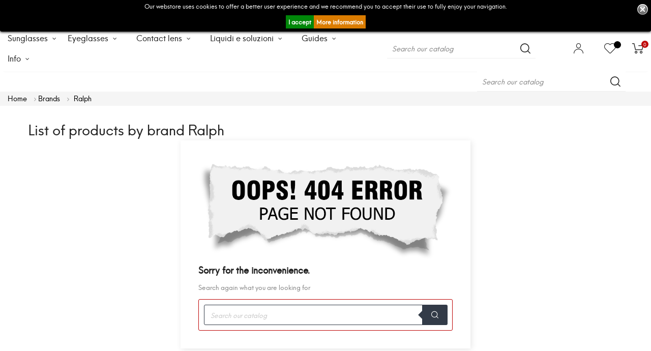

--- FILE ---
content_type: text/html; charset=utf-8
request_url: https://www.otticacolli.it/en/brand/69-ralph
body_size: 12497
content:
<!doctype html>
<html lang="en"  class="default" >

  <head>
    
      
  <meta charset="utf-8">


  <meta http-equiv="x-ua-compatible" content="ie=edge">



  <title>Ralph </title>
  <meta name="description" content="">
  <meta name="keywords" content="">
      
          <link rel="alternate" href="https://www.otticacolli.it/it/brand/69-ralph" hreflang="it">
          <link rel="alternate" href="https://www.otticacolli.it/en/brand/69-ralph" hreflang="en-us">
      
  
                  <link rel="alternate" href="https://www.otticacolli.it/it/brand/69-ralph" hreflang="it">
                  <link rel="alternate" href="https://www.otticacolli.it/en/brand/69-ralph" hreflang="en-us">
        



  <meta name="viewport" content="width=device-width, initial-scale=1">



  <link rel="icon" type="image/vnd.microsoft.icon" href="/img/favicon.ico?1590158420">
  <link rel="shortcut icon" type="image/x-icon" href="/img/favicon.ico?1590158420">


  

    <link rel="stylesheet" href="https://www.otticacolli.it/themes/otticacolli/assets/cache/theme-531172147.css" type="text/css" media="all">



    


  

  <script type="text/javascript">
        var LEO_COOKIE_THEME = "LEO_FRIDO_PANEL_CONFIG";
        var prestashop = {"cart":{"products":[],"totals":{"total":{"type":"total","label":"Total","amount":0,"value":"\u20ac0.00"},"total_including_tax":{"type":"total","label":"Total (tax incl.)","amount":0,"value":"\u20ac0.00"},"total_excluding_tax":{"type":"total","label":"Total (tax excl.)","amount":0,"value":"\u20ac0.00"}},"subtotals":{"products":{"type":"products","label":"Subtotal","amount":0,"value":"\u20ac0.00"},"discounts":null,"shipping":{"type":"shipping","label":"Shipping","amount":0,"value":"Free"},"tax":{"type":"tax","label":"Included taxes","amount":0,"value":"\u20ac0.00"}},"products_count":0,"summary_string":"0 items","vouchers":{"allowed":1,"added":[]},"discounts":[],"minimalPurchase":0,"minimalPurchaseRequired":""},"currency":{"name":"Euro","iso_code":"EUR","iso_code_num":"978","sign":"\u20ac"},"customer":{"lastname":null,"firstname":null,"email":null,"birthday":null,"newsletter":null,"newsletter_date_add":null,"optin":null,"website":null,"company":null,"siret":null,"ape":null,"is_logged":false,"gender":{"type":null,"name":null},"addresses":[]},"language":{"name":"English (English)","iso_code":"en","locale":"en-US","language_code":"en-us","is_rtl":"0","date_format_lite":"m\/d\/Y","date_format_full":"m\/d\/Y H:i:s","id":2},"page":{"title":"","canonical":null,"meta":{"title":"Ralph ","description":null,"keywords":null,"robots":"index"},"page_name":"manufacturer","body_classes":{"lang-en":true,"lang-rtl":false,"country-US":true,"currency-EUR":true,"layout-full-width":true,"page-manufacturer":true,"tax-display-disabled":true},"admin_notifications":[]},"shop":{"name":"Otticacolli.it - I tuoi occhiali da sole e da vista online","logo":"\/img\/ottica-colli-logo-1590158420.jpg","stores_icon":"\/img\/logo_stores.png","favicon":"\/img\/favicon.ico"},"urls":{"base_url":"https:\/\/www.otticacolli.it\/","current_url":"https:\/\/www.otticacolli.it\/en\/brand\/69-ralph","shop_domain_url":"https:\/\/www.otticacolli.it","img_ps_url":"https:\/\/www.otticacolli.it\/img\/","img_cat_url":"https:\/\/www.otticacolli.it\/img\/c\/","img_lang_url":"https:\/\/www.otticacolli.it\/img\/l\/","img_prod_url":"https:\/\/www.otticacolli.it\/img\/p\/","img_manu_url":"https:\/\/www.otticacolli.it\/img\/m\/","img_sup_url":"https:\/\/www.otticacolli.it\/img\/su\/","img_ship_url":"https:\/\/www.otticacolli.it\/img\/s\/","img_store_url":"https:\/\/www.otticacolli.it\/img\/st\/","img_col_url":"https:\/\/www.otticacolli.it\/img\/co\/","img_url":"https:\/\/www.otticacolli.it\/themes\/otticacolli\/assets\/img\/","css_url":"https:\/\/www.otticacolli.it\/themes\/otticacolli\/assets\/css\/","js_url":"https:\/\/www.otticacolli.it\/themes\/otticacolli\/assets\/js\/","pic_url":"https:\/\/www.otticacolli.it\/upload\/","pages":{"address":"https:\/\/www.otticacolli.it\/en\/address","addresses":"https:\/\/www.otticacolli.it\/en\/addresses","authentication":"https:\/\/www.otticacolli.it\/en\/login","cart":"https:\/\/www.otticacolli.it\/en\/cart","category":"https:\/\/www.otticacolli.it\/en\/index.php?controller=category","cms":"https:\/\/www.otticacolli.it\/en\/index.php?controller=cms","contact":"https:\/\/www.otticacolli.it\/en\/contact-us","discount":"https:\/\/www.otticacolli.it\/en\/discount","guest_tracking":"https:\/\/www.otticacolli.it\/en\/guest-tracking","history":"https:\/\/www.otticacolli.it\/en\/orders-history","identity":"https:\/\/www.otticacolli.it\/en\/identity","index":"https:\/\/www.otticacolli.it\/en\/","my_account":"https:\/\/www.otticacolli.it\/en\/my-account","order_confirmation":"https:\/\/www.otticacolli.it\/en\/order-confirmation","order_detail":"https:\/\/www.otticacolli.it\/en\/index.php?controller=order-detail","order_follow":"https:\/\/www.otticacolli.it\/en\/order-follow","order":"https:\/\/www.otticacolli.it\/en\/order","order_return":"https:\/\/www.otticacolli.it\/en\/index.php?controller=order-return","order_slip":"https:\/\/www.otticacolli.it\/en\/order-slip","pagenotfound":"https:\/\/www.otticacolli.it\/en\/pagina-non-trovata","password":"https:\/\/www.otticacolli.it\/en\/password-recovery","pdf_invoice":"https:\/\/www.otticacolli.it\/en\/index.php?controller=pdf-invoice","pdf_order_return":"https:\/\/www.otticacolli.it\/en\/index.php?controller=pdf-order-return","pdf_order_slip":"https:\/\/www.otticacolli.it\/en\/index.php?controller=pdf-order-slip","prices_drop":"https:\/\/www.otticacolli.it\/en\/discounts","product":"https:\/\/www.otticacolli.it\/en\/index.php?controller=product","search":"https:\/\/www.otticacolli.it\/en\/search","sitemap":"https:\/\/www.otticacolli.it\/en\/sitemap","stores":"https:\/\/www.otticacolli.it\/en\/stores","supplier":"https:\/\/www.otticacolli.it\/en\/suppliers","register":"https:\/\/www.otticacolli.it\/en\/login?create_account=1","order_login":"https:\/\/www.otticacolli.it\/en\/order?login=1"},"alternative_langs":{"it":"https:\/\/www.otticacolli.it\/it\/brand\/69-ralph","en-us":"https:\/\/www.otticacolli.it\/en\/brand\/69-ralph"},"theme_assets":"\/themes\/otticacolli\/assets\/","actions":{"logout":"https:\/\/www.otticacolli.it\/en\/?mylogout="},"no_picture_image":{"bySize":{"small_default":{"url":"https:\/\/www.otticacolli.it\/img\/p\/en-default-small_default.jpg","width":98,"height":109},"cart_default":{"url":"https:\/\/www.otticacolli.it\/img\/p\/en-default-cart_default.jpg","width":135,"height":175},"medium_default":{"url":"https:\/\/www.otticacolli.it\/img\/p\/en-default-medium_default.jpg","width":239,"height":310},"home_default":{"url":"https:\/\/www.otticacolli.it\/img\/p\/en-default-home_default.jpg","width":470,"height":609},"large_default":{"url":"https:\/\/www.otticacolli.it\/img\/p\/en-default-large_default.jpg","width":800,"height":1037}},"small":{"url":"https:\/\/www.otticacolli.it\/img\/p\/en-default-small_default.jpg","width":98,"height":109},"medium":{"url":"https:\/\/www.otticacolli.it\/img\/p\/en-default-medium_default.jpg","width":239,"height":310},"large":{"url":"https:\/\/www.otticacolli.it\/img\/p\/en-default-large_default.jpg","width":800,"height":1037},"legend":""}},"configuration":{"display_taxes_label":false,"display_prices_tax_incl":true,"is_catalog":false,"show_prices":true,"opt_in":{"partner":true},"quantity_discount":{"type":"discount","label":"Discount"},"voucher_enabled":1,"return_enabled":1},"field_required":[],"breadcrumb":{"links":[{"title":"Home","url":"https:\/\/www.otticacolli.it\/en\/"},{"title":"Brands","url":"https:\/\/www.otticacolli.it\/en\/manufacturers"},{"title":"Ralph ","url":"https:\/\/www.otticacolli.it\/en\/brand\/69-ralph"}],"count":3},"link":{"protocol_link":"https:\/\/","protocol_content":"https:\/\/"},"time":1769244001,"static_token":"f1c2604b2a2da73c6c3ea6ae8bddd3d7","token":"386b1cd5e82299296f50f3aa62656c3e"};
        var prestashopFacebookAjaxController = "https:\/\/www.otticacolli.it\/en\/module\/ps_facebook\/Ajax";
      </script>
<script type="text/javascript">
	var choosefile_text = "Choose file";
	var turnoff_popup_text = "Do not show this popup again";

	var size_item_quickview = 144;
	var style_scroll_quickview = 'horizontal';
	
	var size_item_page = 144;
	var style_scroll_page = 'horizontal';
	
	var size_item_quickview_attr = 144;	
	var style_scroll_quickview_attr = 'horizontal';
	
	var size_item_popup = 190;
	var style_scroll_popup = 'vertical';
</script>


  <script type="text/javascript">
	
	var FancyboxI18nClose = "Close";
	var FancyboxI18nNext = "Next";
	var FancyboxI18nPrev = "Previous";
	var current_link = "http://www.otticacolli.it/en/";		
	var currentURL = window.location;
	currentURL = String(currentURL);
	currentURL = currentURL.replace("https://","").replace("http://","").replace("www.","").replace( /#\w*/, "" );
	current_link = current_link.replace("https://","").replace("http://","").replace("www.","");
	var text_warning_select_txt = "Please select One to remove?";
	var text_confirm_remove_txt = "Are you sure to remove footer row?";
	var close_bt_txt = "Close";
	var list_menu = [];
	var list_menu_tmp = {};
	var list_tab = [];
	var isHomeMenu = 0;
	
</script><style>
	.lgcookieslaw_banner {
		display:table;
		width:100%;
		position:fixed;
		left:0;
		repeat-x scroll left top;
		background: #000000;
		border-color: #000000;
		border-left: 1px solid #000000;
		border-radius: 3px 3px 3px 3px;
		border-right: 1px solid #000000;
		color: #ffffff !important;
		z-index: 99999;
		border-style: solid;
		border-width: 1px;
		margin: 0;
		outline: medium none;
		text-align: center;
		vertical-align: middle;
		text-shadow: 0 0 0 0;
		-webkit-box-shadow: 0px 1px 5px 0px #000000;
		-moz-box-shadow:    0px 1px 5px 0px #000000;
		box-shadow:         0px 1px 5px 0px #000000;
		font-size: 12px;
	
		top:0;;
		opacity:1;
	
	}

	.lgcookieslaw_banner > form
	{
		position:relative;
	}

	.lgcookieslaw_banner span.lgcookieslaw_btn
	{
		border-color: #008709 !important;
		background: #008709 !important;
		color: #ffffff !important;
		text-align: center;
		margin: 5px 0px 5px 0px;
		padding: 5px 5px;
		display: inline-block;
		border: 0;
		font-weight: bold;
		height: 26px;
		line-height: 16px;
		width: auto;
		font-size: 12px;
		cursor: pointer;
	}

	.lgcookieslaw_banner span:hover.lgcookieslaw_btn
	{
		moz-opacity:0.85;
		opacity: 0.85;
		filter: alpha(opacity=85);
	}

	.lgcookieslaw_banner a.lgcookieslaw_btn
	{
		border-color: #db7c00;
		background: #db7c00;
		color: #ffffff !important;
		margin: 5px 0px 5px 0px;
		text-align: center;
		padding: 5px 5px;
		display: inline-block;
		border: 0;
		font-weight: bold;
		height: 26px;
		line-height: 16px;
		width: auto;
		font-size: 12px;
	}

	@media (max-width: 768px) {
		.lgcookieslaw_banner span.lgcookieslaw_btn,
		.lgcookieslaw_banner a.lgcookieslaw_btn {
			height: auto;
		}
	}

	.lgcookieslaw_banner a:hover.lgcookieslaw_btn
	{
		border-color: #db7c00;
		background: #db7c00;
		color: #ffffff !important;
		moz-opacity:0.85;
		opacity: 0.85;
		filter: alpha(opacity=85);
	}

	.lgcookieslaw_close_banner_btn
	{
		cursor:pointer;
		height:21px;
		max-width:21px;
		width:21px;
	}

	.lgcookieslaw_container {
		display:table;
		margin: 0 auto;
	}

	.lgcookieslaw_button_container {
		display:table-cell;
		padding:0px;
		vertical-align: middle;
	}

	.lgcookieslaw_button_container div{
		display:table-cell;
		padding: 0px 4px 0px 0px;
		vertical-align: middle;
	}

	.lgcookieslaw_message {
		display:table-cell;
		font-size: 12px;
		padding:2px 5px 5px 5px;
		vertical-align: middle;
	}

	.lgcookieslaw_message p {
		margin: 0;
		color: #ffffff !important;
	}

	.lgcookieslaw_btn-close {
		position:absolute;
		right:5px;
		top:5px;
	}
</style>

<script type="text/javascript">
    function closeinfo(accept)
    {
        var banners = document.getElementsByClassName("lgcookieslaw_banner");
        if( banners ) {
            for (var i = 0; i < banners.length; i++) {
                banners[i].style.display = 'none';
            }
        }

        if (typeof accept != 'undefined' && accept == true) {
            setCookie("__lglaw", 1, 31536000);
        }
    }

    function checkLgCookie()
    {
        return document.cookie.match(/^(.*;)?\s*__lglaw\s*=\s*[^;]+(.*)?$/);
    }

    function setCookie(cname, cvalue, exdays) {
        var d = new Date();
        d.setTime(d.getTime() + (exdays * 1000));
        var expires = "expires=" + d.toUTCString();
        document.cookie = cname + "=" + cvalue + ";" + expires + ";path=/";
    }

    var lgbtnclick = function(){
        var buttons = document.getElementsByClassName("lgcookieslaw_btn_accept");
        if( buttons != null ) {
            for (var i = 0; i < buttons.length; i++) {
                buttons[i].addEventListener("click", function () {
                    closeinfo(true);
                                        
                });
            }
        }
    };

    window.addEventListener('load',function(){
        if( checkLgCookie() ) {
            closeinfo();
        } else {
            
                        
            lgbtnclick();
        }
    });

</script>
  <link rel="prefetch" href="https://www.paypal.com/sdk/js?components=marks,funding-eligibility&amp;client-id=AXjYFXWyb4xJCErTUDiFkzL0Ulnn-bMm4fal4G-1nQXQ1ZQxp06fOuE7naKUXGkq2TZpYSiI9xXbs4eo&amp;merchant-id=RDD95UARVGWWE&amp;currency=EUR&amp;intent=capture&amp;commit=false&amp;vault=false&amp;integration-date=2022-05-11&amp;enable-funding=paylater" as="script">
<!-- @file modules\appagebuilder\views\templates\hook\header -->

<script>
    /**
     * List functions will run when document.ready()
     */
    var ap_list_functions = [];
    /**
     * List functions will run when window.load()
     */
    var ap_list_functions_loaded = [];

    /**
     * List functions will run when document.ready() for theme
     */
    
    var products_list_functions = [];
</script>


<script type='text/javascript'>
    var leoOption = {
        category_qty:1,
        product_list_image:0,
        product_one_img:1,
        productCdown: 1,
        productColor: 0,
        homeWidth: 470,
        homeheight: 609,
	}

    ap_list_functions.push(function(){
        if (typeof $.LeoCustomAjax !== "undefined" && $.isFunction($.LeoCustomAjax)) {
            var leoCustomAjax = new $.LeoCustomAjax();
            leoCustomAjax.processAjax();
        }
    });
</script>




    
  </head>

  <body id="manufacturer" class="lang-en country-us currency-eur layout-full-width page-manufacturer tax-display-disabled fullwidth">

    
      
    

    <main id="page">
      
              
      <header id="header">
        <div class="header-container">
          
            
  <div class="header-banner">
          <div class="container">
              <div class="inner"></div>
          </div>
        </div>



  <nav class="header-nav">
    <div class="topnav">
              <div class="inner"></div>
          </div>
    <div class="bottomnav">
              <div class="inner"><!-- @file modules\appagebuilder\views\templates\hook\ApRow -->
<div class="wrapper"
>

<div class="container container-large">
    <div        class="row ApRow  has-bg bg-boxed"
                            style="background: #000 no-repeat;"        data-bg_data=" #000 no-repeat"        >
                                            <!-- @file modules\appagebuilder\views\templates\hook\ApColumn -->
<div    class="col-xl-4 col-lg-4 col-md-3 col-sm-5 col-xs-5 col-sp-5 hidden-sp ApColumn "
	    >
                    <!-- @file modules\appagebuilder\views\templates\hook\ApGeneral -->
<div     class="block float-xs-left hidden-md-down ApRawHtml">
	                    <div class="nav-html"> <a href="tel:+390735633088" >(+39) 0735 633 088</a> </div>    	</div>
    </div><!-- @file modules\appagebuilder\views\templates\hook\ApColumn -->
<div id="logo"    class="col-xl-4 col-lg-4 col-md-6 col-sm-6 col-xs-7-2 col-sp-6  ApColumn "
	    >
                    <!-- @file modules\appagebuilder\views\templates\hook\ApGenCode -->

	<a href="https://www.otticacolli.it/">     <img class="logo img-fluid" src="/img/ottica-colli-logo-1590158420.jpg" alt="Otticacolli.it - I tuoi occhiali da sole e da vista online"></a>

    </div><!-- @file modules\appagebuilder\views\templates\hook\ApColumn -->
<div    class="col-xl-4 col-lg-4 col-md-3 col-sm-7 col-xs-4-8 col-sp-6 nav-right ApColumn "
	    >
                    <!-- @file modules\appagebuilder\views\templates\hook\ApModule -->
<div class="currency-selector dropdown js-dropdown popup-over" id="currency-selector-label">
  <a href="javascript:void(0)" data-toggle="dropdown" class="popup-title"  title="Currency" aria-label="Currency dropdown">
    <span class="hidden-xl-down">Currency:</span>
    <span class="iso_code">€EUR</span>
    <i class="fa fa-angle-down"></i>
  </a>
  <ul class="popup-content dropdown-menu" aria-labelledby="currency-selector-label">  
		<li  class="current" >
	  <a title="Euro" rel="nofollow" href="https://www.otticacolli.it/en/brand/69-ralph?SubmitCurrency=1&amp;id_currency=1" class="dropdown-item">EUR €</a>
	</li>
		<li >
	  <a title="Sterlina britannica" rel="nofollow" href="https://www.otticacolli.it/en/brand/69-ralph?SubmitCurrency=1&amp;id_currency=2" class="dropdown-item">GBP £</a>
	</li>
	  </ul>
</div><!-- @file modules\appagebuilder\views\templates\hook\ApModule -->
<div class="language-selector-wrapper dropdown js-dropdown popup-over" id="language-selector-label">
  <a class="popup-title" href="javascript:void(0)" data-toggle="dropdown" title="Language" aria-label="Language dropdown">
    <span class="hidden-xl-down">Language:</span>
    <span class="iso_code">
                                      English
                  </span>
    <i class="fa fa-angle-down"></i>
  </a>
  <ul class="dropdown-menu popup-content link language-selector" aria-labelledby="language-selector-label">
              <li >
          <a href="https://www.otticacolli.it/it/brand/69-ralph" class="dropdown-item" data-iso-code="it">
	  <img src="https://www.otticacolli.it/img/l/1.jpg" alt="it" width="16" height="11" />
	  <span>Italiano</span>
	  </a>
        </li>
              <li  class="current" >
          <a href="https://www.otticacolli.it/en/brand/69-ralph" class="dropdown-item" data-iso-code="en">
	  <img src="https://www.otticacolli.it/img/l/2.jpg" alt="en" width="16" height="11" />
	  <span>English</span>
	  </a>
        </li>
        </ul>
</div>


    </div>            </div>
</div>
</div>
    </div>
          </div>
  </nav>



  <div class="header-top">
          <div class="inner"><!-- @file modules\appagebuilder\views\templates\hook\ApRow -->
<div class="wrapper"
>

<div class="container container-large">
    <div        class="row box-header ApRow  has-bg bg-boxed"
                            style="background: no-repeat;"        data-bg_data=" no-repeat"        >
                                            <!-- @file modules\appagebuilder\views\templates\hook\ApColumn -->
<div    class="col-xl-7-2 col-lg-9 col-md-2-4 col-sm-3 col-xs-3 col-sp-3 center-header ApColumn "
	    >
                    <!-- @file modules\appagebuilder\views\templates\hook\ApSlideShow -->
<div id="memgamenu-form_3135840439019047" class="ApMegamenu">
			    
                <nav data-megamenu-id="3135840439019047" class="leo-megamenu cavas_menu navbar navbar-default enable-canvas " role="navigation">
                            <!-- Brand and toggle get grouped for better mobile display -->
                            <div class="navbar-header">
                                    <button type="button" class="navbar-toggler hidden-lg-up" data-toggle="collapse" data-target=".megamenu-off-canvas-3135840439019047">
                                            <span class="sr-only">Toggle navigation</span>
                                            &#9776;
                                            <!--
                                            <span class="icon-bar"></span>
                                            <span class="icon-bar"></span>
                                            <span class="icon-bar"></span>
                                            -->
                                    </button>
                            </div>
                            <!-- Collect the nav links, forms, and other content for toggling -->
                                                        <div class="leo-top-menu collapse navbar-toggleable-md megamenu-off-canvas megamenu-off-canvas-3135840439019047"><ul class="nav navbar-nav megamenu horizontal"><li data-menu-type="category" class="nav-item parent  dropdown aligned-fullwidth  " >
    <a class="nav-link dropdown-toggle has-category" data-toggle="dropdown" href="https://www.otticacolli.it/en/116-sunglasses" target="_self">

                    
                    <span class="menu-title">Sunglasses</span>
                                        
            </a>
        <b class="caret"></b>
            <div class="dropdown-sub dropdown-menu" style="width:950px">
            <div class="dropdown-menu-inner">
                                    <div class="row">
                                                    <div class="mega-col col-md-12" >
                                <div class="mega-col-inner">
                                    <div class="leo-widget" data-id_widget="1590052597">
    <div class="widget-subcategories">
                <div class="widget-heading">
                Protecting your eyes is not an option
        </div>
                <div class="widget-inner">
                            <div class="menu-title">
                    <a href="https://www.otticacolli.it/en/116-sunglasses" title="Sunglasses" class="img">
                            Sunglasses 
                    </a>
                </div>
                <ul>
                                    <li class="clearfix">
                        <a href="https://www.otticacolli.it/en/123-boss" title=" Boss" class="img">
                                 Boss 
                        </a>
                    </li>
                                    <li class="clearfix">
                        <a href="https://www.otticacolli.it/en/213-bust-out" title="Bust Out" class="img">
                                Bust Out 
                        </a>
                    </li>
                                    <li class="clearfix">
                        <a href="https://www.otticacolli.it/en/231-cafe-noir" title="Cafè Noir" class="img">
                                Cafè Noir 
                        </a>
                    </li>
                                    <li class="clearfix">
                        <a href="https://www.otticacolli.it/en/132-carrera" title="Carrera" class="img">
                                Carrera 
                        </a>
                    </li>
                                    <li class="clearfix">
                        <a href="https://www.otticacolli.it/en/233-chiara-ferragni" title="Chiara Ferragni" class="img">
                                Chiara Ferragni 
                        </a>
                    </li>
                                    <li class="clearfix">
                        <a href="https://www.otticacolli.it/en/217-david-beckham" title="David Beckham" class="img">
                                David Beckham 
                        </a>
                    </li>
                                    <li class="clearfix">
                        <a href="https://www.otticacolli.it/en/56-dsquared2" title="DSquared2" class="img">
                                DSquared2 
                        </a>
                    </li>
                                    <li class="clearfix">
                        <a href="https://www.otticacolli.it/en/241-etro" title="Etro" class="img">
                                Etro 
                        </a>
                    </li>
                                    <li class="clearfix">
                        <a href="https://www.otticacolli.it/en/22-gucci" title="Gucci" class="img">
                                Gucci 
                        </a>
                    </li>
                                    <li class="clearfix">
                        <a href="https://www.otticacolli.it/en/172-givenchy" title="Givenchy" class="img">
                                Givenchy 
                        </a>
                    </li>
                                    <li class="clearfix">
                        <a href="https://www.otticacolli.it/en/112-look-sun" title="Look Sun" class="img">
                                Look Sun 
                        </a>
                    </li>
                                    <li class="clearfix">
                        <a href="https://www.otticacolli.it/en/235-isabel-marant" title="Isabel Marant" class="img">
                                Isabel Marant 
                        </a>
                    </li>
                                    <li class="clearfix">
                        <a href="https://www.otticacolli.it/en/208-jimmy-choo" title="Jimmy Choo" class="img">
                                Jimmy Choo 
                        </a>
                    </li>
                                    <li class="clearfix">
                        <a href="https://www.otticacolli.it/en/180-kate-spade" title="Kate Spade" class="img">
                                Kate Spade 
                        </a>
                    </li>
                                    <li class="clearfix">
                        <a href="https://www.otticacolli.it/en/228-kenzo" title="Kenzo" class="img">
                                Kenzo 
                        </a>
                    </li>
                                    <li class="clearfix">
                        <a href="https://www.otticacolli.it/en/224-love-moschino" title="Love Moschino" class="img">
                                Love Moschino 
                        </a>
                    </li>
                                    <li class="clearfix">
                        <a href="https://www.otticacolli.it/en/218-m-missoni" title="M Missoni" class="img">
                                M Missoni 
                        </a>
                    </li>
                                    <li class="clearfix">
                        <a href="https://www.otticacolli.it/en/28-marc-jacobs" title="Marc Jacobs" class="img">
                                Marc Jacobs 
                        </a>
                    </li>
                                    <li class="clearfix">
                        <a href="https://www.otticacolli.it/en/187-mic" title="MIC" class="img">
                                MIC 
                        </a>
                    </li>
                                    <li class="clearfix">
                        <a href="https://www.otticacolli.it/en/220-missoni" title="Missoni" class="img">
                                Missoni 
                        </a>
                    </li>
                                    <li class="clearfix">
                        <a href="https://www.otticacolli.it/en/222-moschino" title="Moschino" class="img">
                                Moschino 
                        </a>
                    </li>
                                    <li class="clearfix">
                        <a href="https://www.otticacolli.it/en/243-out-of" title="Out Of" class="img">
                                Out Of 
                        </a>
                    </li>
                                    <li class="clearfix">
                        <a href="https://www.otticacolli.it/en/226-persol" title="Persol" class="img">
                                Persol 
                        </a>
                    </li>
                                    <li class="clearfix">
                        <a href="https://www.otticacolli.it/en/237-polaroid" title="Polaroid" class="img">
                                Polaroid 
                        </a>
                    </li>
                                    <li class="clearfix">
                        <a href="https://www.otticacolli.it/en/195-rag-bone" title="Rag &amp; Bone" class="img">
                                Rag &amp; Bone 
                        </a>
                    </li>
                                    <li class="clearfix">
                        <a href="https://www.otticacolli.it/en/45-ray-ban" title="Ray Ban" class="img">
                                Ray Ban 
                        </a>
                    </li>
                                    <li class="clearfix">
                        <a href="https://www.otticacolli.it/en/152-saint-laurent" title="Saint Laurent" class="img">
                                Saint Laurent 
                        </a>
                    </li>
                                    <li class="clearfix">
                        <a href="https://www.otticacolli.it/en/229-stella-mccartney" title="Stella McCartney" class="img">
                                Stella McCartney 
                        </a>
                    </li>
                                    <li class="clearfix">
                        <a href="https://www.otticacolli.it/en/239-under-armour" title="Under Armour" class="img">
                                Under Armour 
                        </a>
                    </li>
                                </ul>
                    </div>
    </div>
 
</div>                                </div>
                            </div>
                                            </div>
                                    <div class="row">
                                                    <div class="mega-col col-md-12" >
                                <div class="mega-col-inner">
                                    <div class="leo-widget" data-id_widget="1590165964">
            <div class="widget-html">
                        <div class="widget-inner">
                    <p><img src="https://www.otticacolli.it/img/cms/banner occhiali.png" alt="" width="100%" height="auto" /></p>            </div>
        </div>
        </div>                                </div>
                            </div>
                                            </div>
                            </div>
        </div>
    </li><li data-menu-type="category" class="nav-item parent  dropdown aligned-fullwidth  " >
    <a class="nav-link dropdown-toggle has-category" data-toggle="dropdown" href="https://www.otticacolli.it/en/117-eyeglasses" target="_self">

                    
                    <span class="menu-title">Eyeglasses</span>
                                        
            </a>
        <b class="caret"></b>
            <div class="dropdown-sub dropdown-menu" style="width:950px">
            <div class="dropdown-menu-inner">
                                    <div class="row">
                                                    <div class="mega-col col-md-12" >
                                <div class="mega-col-inner">
                                    <div class="leo-widget" data-id_widget="1590054068">
    <div class="widget-subcategories">
                <div class="widget-heading">
                Eyeglasses and trendy frames
        </div>
                <div class="widget-inner">
                            <div class="menu-title">
                    <a href="https://www.otticacolli.it/en/117-eyeglasses" title="Eyeglasses" class="img">
                            Eyeglasses 
                    </a>
                </div>
                <ul>
                                    <li class="clearfix">
                        <a href="https://www.otticacolli.it/en/240-boss" title=" Boss" class="img">
                                 Boss 
                        </a>
                    </li>
                                    <li class="clearfix">
                        <a href="https://www.otticacolli.it/en/186-bruno-chaussignand" title="Bruno Chaussignand" class="img">
                                Bruno Chaussignand 
                        </a>
                    </li>
                                    <li class="clearfix">
                        <a href="https://www.otticacolli.it/en/232-cafe-noir" title="Cafè Noir" class="img">
                                Cafè Noir 
                        </a>
                    </li>
                                    <li class="clearfix">
                        <a href="https://www.otticacolli.it/en/183-carrera" title="Carrera" class="img">
                                Carrera 
                        </a>
                    </li>
                                    <li class="clearfix">
                        <a href="https://www.otticacolli.it/en/234-chiara-ferragni" title="Chiara Ferragni" class="img">
                                Chiara Ferragni 
                        </a>
                    </li>
                                    <li class="clearfix">
                        <a href="https://www.otticacolli.it/en/216-david-beckham" title="David Beckham" class="img">
                                David Beckham 
                        </a>
                    </li>
                                    <li class="clearfix">
                        <a href="https://www.otticacolli.it/en/57-dsquared2" title="DSquared2" class="img">
                                DSquared2 
                        </a>
                    </li>
                                    <li class="clearfix">
                        <a href="https://www.otticacolli.it/en/242-etro" title="Etro" class="img">
                                Etro 
                        </a>
                    </li>
                                    <li class="clearfix">
                        <a href="https://www.otticacolli.it/en/178-givenchy" title="Givenchy" class="img">
                                Givenchy 
                        </a>
                    </li>
                                    <li class="clearfix">
                        <a href="https://www.otticacolli.it/en/23-gucci" title="Gucci" class="img">
                                Gucci 
                        </a>
                    </li>
                                    <li class="clearfix">
                        <a href="https://www.otticacolli.it/en/236-isabel-marant" title="Isabel Marant" class="img">
                                Isabel Marant 
                        </a>
                    </li>
                                    <li class="clearfix">
                        <a href="https://www.otticacolli.it/en/209-jimmy-choo" title="Jimmy Choo" class="img">
                                Jimmy Choo 
                        </a>
                    </li>
                                    <li class="clearfix">
                        <a href="https://www.otticacolli.it/en/179-kate-spade" title="Kate Spade" class="img">
                                Kate Spade 
                        </a>
                    </li>
                                    <li class="clearfix">
                        <a href="https://www.otticacolli.it/en/227-kenzo" title="Kenzo" class="img">
                                Kenzo 
                        </a>
                    </li>
                                    <li class="clearfix">
                        <a href="https://www.otticacolli.it/en/36-look" title="Look" class="img">
                                Look 
                        </a>
                    </li>
                                    <li class="clearfix">
                        <a href="https://www.otticacolli.it/en/37-lookme" title="Look@Me" class="img">
                                Look@Me 
                        </a>
                    </li>
                                    <li class="clearfix">
                        <a href="https://www.otticacolli.it/en/38-lookkino" title="Lookkino" class="img">
                                Lookkino 
                        </a>
                    </li>
                                    <li class="clearfix">
                        <a href="https://www.otticacolli.it/en/225-love-moschino" title="Love Moschino" class="img">
                                Love Moschino 
                        </a>
                    </li>
                                    <li class="clearfix">
                        <a href="https://www.otticacolli.it/en/219-m-missoni" title="M Missoni" class="img">
                                M Missoni 
                        </a>
                    </li>
                                    <li class="clearfix">
                        <a href="https://www.otticacolli.it/en/29-marc-jacobs" title="Marc Jacobs" class="img">
                                Marc Jacobs 
                        </a>
                    </li>
                                    <li class="clearfix">
                        <a href="https://www.otticacolli.it/en/145-materika" title="Materika" class="img">
                                Materika 
                        </a>
                    </li>
                                    <li class="clearfix">
                        <a href="https://www.otticacolli.it/en/188-mic" title="MIC" class="img">
                                MIC 
                        </a>
                    </li>
                                    <li class="clearfix">
                        <a href="https://www.otticacolli.it/en/221-missoni" title="Missoni" class="img">
                                Missoni 
                        </a>
                    </li>
                                    <li class="clearfix">
                        <a href="https://www.otticacolli.it/en/244-saint-laurent" title="Saint Laurent" class="img">
                                Saint Laurent 
                        </a>
                    </li>
                                    <li class="clearfix">
                        <a href="https://www.otticacolli.it/en/223-moschino" title="Moschino" class="img">
                                Moschino 
                        </a>
                    </li>
                                    <li class="clearfix">
                        <a href="https://www.otticacolli.it/en/194-polar" title="Polar" class="img">
                                Polar 
                        </a>
                    </li>
                                    <li class="clearfix">
                        <a href="https://www.otticacolli.it/en/238-polaroid" title="Polaroid" class="img">
                                Polaroid 
                        </a>
                    </li>
                                    <li class="clearfix">
                        <a href="https://www.otticacolli.it/en/110-ray-ban" title="Ray Ban" class="img">
                                Ray Ban 
                        </a>
                    </li>
                                    <li class="clearfix">
                        <a href="https://www.otticacolli.it/en/196-rag-bone" title="Rag &amp; Bone" class="img">
                                Rag &amp; Bone 
                        </a>
                    </li>
                                    <li class="clearfix">
                        <a href="https://www.otticacolli.it/en/153-saint-laurent" title="Saint Laurent" class="img">
                                Saint Laurent 
                        </a>
                    </li>
                                    <li class="clearfix">
                        <a href="https://www.otticacolli.it/en/182-seventh-street" title="Seventh Street" class="img">
                                Seventh Street 
                        </a>
                    </li>
                                    <li class="clearfix">
                        <a href="https://www.otticacolli.it/en/230-stella-mccartney" title="Stella McCartney" class="img">
                                Stella McCartney 
                        </a>
                    </li>
                                </ul>
                    </div>
    </div>
 
</div>                                </div>
                            </div>
                                            </div>
                                    <div class="row">
                                                    <div class="mega-col col-md-12" >
                                <div class="mega-col-inner">
                                    <div class="leo-widget" data-id_widget="1590224496">
            <div class="widget-html">
                        <div class="widget-inner">
                    <p><img src="https://www.otticacolli.it/img/cms/banner vista.png" alt="" width="100%" height="auto" /></p>            </div>
        </div>
        </div>                                </div>
                            </div>
                                            </div>
                            </div>
        </div>
    </li><li data-menu-type="category" class="nav-item parent  dropdown aligned-fullwidth  " >
    <a class="nav-link dropdown-toggle has-category" data-toggle="dropdown" href="https://www.otticacolli.it/en/34-contact-lens" target="_self">

                    
                    <span class="menu-title">Contact lens</span>
                                        
            </a>
        <b class="caret"></b>
            <div class="dropdown-sub dropdown-menu" style="width:800px">
            <div class="dropdown-menu-inner">
                                    <div class="row">
                                                    <div class="mega-col col-md-8" >
                                <div class="mega-col-inner">
                                    <div class="leo-widget" data-id_widget="1590054093">
    <div class="widget-subcategories">
                <div class="widget-heading">
                Contact lenses with the possibility of personalized corrections.
        </div>
                <div class="widget-inner">
                            <div class="menu-title">
                    <a href="https://www.otticacolli.it/en/34-contact-lens" title="Contact Lens" class="img">
                            Contact Lens 
                    </a>
                </div>
                <ul>
                                    <li class="clearfix">
                        <a href="https://www.otticacolli.it/en/41-daily-lenses" title="Daily lenses" class="img">
                                Daily lenses 
                        </a>
                    </li>
                                    <li class="clearfix">
                        <a href="https://www.otticacolli.it/en/42-weekly-lenses" title="Weekly lenses" class="img">
                                Weekly lenses 
                        </a>
                    </li>
                                    <li class="clearfix">
                        <a href="https://www.otticacolli.it/en/43-monthly-lenses" title="monthly lenses" class="img">
                                monthly lenses 
                        </a>
                    </li>
                                    <li class="clearfix">
                        <a href="https://www.otticacolli.it/en/61-monthly-cosmetic-lenses" title="Monthly cosmetic lenses" class="img">
                                Monthly cosmetic lenses 
                        </a>
                    </li>
                                    <li class="clearfix">
                        <a href="https://www.otticacolli.it/en/141-biweekly-lenses" title="Biweekly lenses" class="img">
                                Biweekly lenses 
                        </a>
                    </li>
                                    <li class="clearfix">
                        <a href="https://www.otticacolli.it/en/142-astigmatism-lenses" title="Astigmatism lenses" class="img">
                                Astigmatism lenses 
                        </a>
                    </li>
                                    <li class="clearfix">
                        <a href="https://www.otticacolli.it/en/143-multifocal-lenses" title="Multifocal lenses" class="img">
                                Multifocal lenses 
                        </a>
                    </li>
                                    <li class="clearfix">
                        <a href="https://www.otticacolli.it/en/144-daily-cosmetic-lenses" title="Daily cosmetic lenses" class="img">
                                Daily cosmetic lenses 
                        </a>
                    </li>
                                </ul>
                    </div>
    </div>
 
</div>                                </div>
                            </div>
                                                    <div class="mega-col col-md-4" >
                                <div class="mega-col-inner">
                                    <div class="leo-widget" data-id_widget="1590226974">
            <div class="widget-html">
                        <div class="widget-inner">
                    <p><img src="https://www.otticacolli.it/img/cms/lenti-a-contatto.jpg" alt="" width="200" height="auto" /></p>            </div>
        </div>
        </div>                                </div>
                            </div>
                                            </div>
                            </div>
        </div>
    </li><li data-menu-type="category" class="nav-item parent  dropdown   " >
    <a class="nav-link dropdown-toggle has-category" data-toggle="dropdown" href="https://www.otticacolli.it/en/11-liquids" target="_self">

                    
                    <span class="menu-title">Liquidi e soluzioni</span>
                                        
            </a>
        <b class="caret"></b>
            <div class="dropdown-sub dropdown-menu" style="width:400px">
            <div class="dropdown-menu-inner">
                                    <div class="row">
                                                    <div class="mega-col col-md-12" >
                                <div class="mega-col-inner">
                                    <div class="leo-widget" data-id_widget="1604939681">
    <div class="widget-subcategories">
                <div class="widget-heading">
                Liquids for Contact Lenses
        </div>
                <div class="widget-inner">
                            <div class="menu-title">
                    <a href="https://www.otticacolli.it/en/11-liquids" title="Liquids" class="img">
                            Liquids 
                    </a>
                </div>
                <ul>
                                    <li class="clearfix">
                        <a href="https://www.otticacolli.it/en/40-soluzioni-uniche" title="Soluzioni uniche" class="img">
                                Soluzioni uniche 
                        </a>
                    </li>
                                    <li class="clearfix">
                        <a href="https://www.otticacolli.it/en/214-lacrime-artificiali-e-colliri" title="Lacrime Artificiali e Colliri" class="img">
                                Lacrime Artificiali e Colliri 
                        </a>
                    </li>
                                    <li class="clearfix">
                        <a href="https://www.otticacolli.it/en/215-integratori" title="Integratori" class="img">
                                Integratori 
                        </a>
                    </li>
                                </ul>
                    </div>
    </div>
 
</div>                                </div>
                            </div>
                                            </div>
                            </div>
        </div>
    </li><li data-menu-type="cms_category" class="nav-item parent  dropdown aligned-fullwidth  " >
    <a class="nav-link dropdown-toggle has-category" data-toggle="dropdown" href="https://www.otticacolli.it/en/content/category/7-guides" target="_self">

                    
                    <span class="menu-title">Guides</span>
                                        
            </a>
        <b class="caret"></b>
            <div class="dropdown-sub dropdown-menu" style="width:800px">
            <div class="dropdown-menu-inner">
                                    <div class="row">
                                                    <div class="mega-col col-md-4" >
                                <div class="mega-col-inner">
                                    <div class="leo-widget" data-id_widget="1590229926">
    <div class="widget-links">
	     <div class="widget-heading">
                Various guides
        </div>
	<div class="menu-title">
		Various guides
	</div>
		<div class="widget-inner">	
		<div id="tabs1467206376" class="panel-group">
			<ul class="nav-links">
				  
					<li ><a href="https://www.otticacolli.it/en/content/6-eye-sight-and-vision" >Eye sight and vision</a></li>
				  
					<li ><a href="https://www.otticacolli.it/en/content/12-contact-lenses" >Contact lenses</a></li>
				  
					<li ><a href="https://www.otticacolli.it/en/content/13-visual-training" >Visual training</a></li>
				  
					<li ><a href="https://www.otticacolli.it/en/content/14-test" >Tests</a></li>
				  
					<li ><a href="https://www.otticacolli.it/en/content/15-sunglasses" >Sunglasses</a></li>
				  
					<li ><a href="https://www.otticacolli.it/en/content/16-codice-deontologico" >Code of ethics</a></li>
				  
					<li ><a href="https://www.otticacolli.it/en/content/17-regolamento-albo-degli-ottici-optometristi" >AdOO regulation</a></li>
				  
					<li ><a href="https://www.otticacolli.it/en/content/18-glossary" >Glossary</a></li>
				  
					<li ><a href="https://www.otticacolli.it/en/content/37-vision-and-computer" >Computer and vision</a></li>
				  
					<li ><a href="https://www.otticacolli.it/en/content/40-quale-occhiale-scegliere" >which glasses to choose</a></li>
							</ul>
		</div>
	</div>
    </div>
</div>                                </div>
                            </div>
                                                    <div class="mega-col col-md-4" >
                                <div class="mega-col-inner">
                                    <div class="leo-widget" data-id_widget="1590229998">
    <div class="widget-links">
	     <div class="widget-heading">
                The defects of vision
        </div>
	<div class="menu-title">
		The defects of vision
	</div>
		<div class="widget-inner">	
		<div id="tabs1690972865" class="panel-group">
			<ul class="nav-links">
				  
					<li ><a href="https://www.otticacolli.it/en/content/48-myopia" >Myopia</a></li>
				  
					<li ><a href="https://www.otticacolli.it/en/content/49-hypermetropia" >Hypermetropia</a></li>
				  
					<li ><a href="https://www.otticacolli.it/en/content/50-astigmatism" >Astigmatism</a></li>
				  
					<li ><a href="https://www.otticacolli.it/en/content/51-presbyopia-" >Presbyopia</a></li>
							</ul>
		</div>
	</div>
    </div>
</div>                                </div>
                            </div>
                                                    <div class="mega-col col-md-4" >
                                <div class="mega-col-inner">
                                    <div class="leo-widget" data-id_widget="1590241221">
    <div class="widget-links">
	     <div class="widget-heading">
                Disorders
        </div>
	<div class="menu-title">
		Disorders
	</div>
		<div class="widget-inner">	
		<div id="tabs986823856" class="panel-group">
			<ul class="nav-links">
				  
					<li ><a href="https://www.otticacolli.it/en/content/52-anophthalmia" >Anophthalmia</a></li>
				  
					<li ><a href="https://www.otticacolli.it/en/content/53-cataract" >Cataract</a></li>
				  
					<li ><a href="https://www.otticacolli.it/en/content/54-keratoconus" >Keratoconus</a></li>
				  
					<li ><a href="https://www.otticacolli.it/it/content/55-coloboma" >Coloboma</a></li>
				  
					<li ><a href="https://www.otticacolli.it/en/content/56-conjunctivitis" >Conjuntivitis</a></li>
				  
					<li ><a href="https://www.otticacolli.it/en/content/57-related-macular-degeneration" >Related macular degeneration</a></li>
				  
					<li ><a href="https://www.otticacolli.it/en/content/58-retinal-detachment" >Retinal detachment</a></li>
				  
					<li ><a href="https://www.otticacolli.it/it/content/59-glaucoma" >Glaucoma</a></li>
				  
					<li ><a href="https://www.otticacolli.it/en/content/60-iritis" >Iritis</a></li>
				  
					<li ><a href="https://www.otticacolli.it/en/content/61-macrophthalmia" >Macrophthalmia</a></li>
				  
					<li ><a href="https://www.otticacolli.it/en/content/62-maculopathy" >Maculopathy</a></li>
				  
					<li ><a href="https://www.otticacolli.it/en/content/63-microphthalmia" >Microphthalmia</a></li>
				  
					<li ><a href="https://www.otticacolli.it/en/content/64-floaters" >Floaters</a></li>
				  
					<li ><a href="https://www.otticacolli.it/en/content/65-neoplasms" >Neoplasm</a></li>
				  
					<li ><a href="https://www.otticacolli.it/en/content/66-dry-eye" >Dry eye</a></li>
				  
					<li ><a href="https://www.otticacolli.it/en/content/67-stye" >Stye</a></li>
				  
					<li ><a href="https://www.otticacolli.it/en/content/68-diabetic-retinopathy" >Diabetic retinopathy</a></li>
							</ul>
		</div>
	</div>
    </div>
</div>                                </div>
                            </div>
                                            </div>
                            </div>
        </div>
    </li><li data-menu-type="category" class="nav-item parent  dropdown   " >
    <a class="nav-link dropdown-toggle has-category" data-toggle="dropdown" href="https://www.otticacolli.it/en/2-home" target="_self">

                    
                    <span class="menu-title">Info</span>
                                        
            </a>
        <b class="caret"></b>
            <div class="dropdown-sub dropdown-menu" >
            <div class="dropdown-menu-inner">
                                    <div class="row">
                                                    <div class="mega-col col-md-12" >
                                <div class="mega-col-inner">
                                    <div class="leo-widget" data-id_widget="1590244742">
    <div class="widget-links">
	     <div class="widget-heading">
                Generic informations
        </div>
	<div class="menu-title">
		Generic informations
	</div>
		<div class="widget-inner">	
		<div id="tabs344713858" class="panel-group">
			<ul class="nav-links">
				  
					<li ><a href="https://www.otticacolli.it/en/content/4-about-us" >About us</a></li>
				  
					<li ><a href="https://www.otticacolli.it/en/content/3-terms-and-conditions-of-use" >Terms &amp; Conditions</a></li>
				  
					<li ><a href="https://www.otticacolli.it/en/content/1-delivery" >Delivery &amp; Shipping</a></li>
				  
					<li ><a href="https://www.otticacolli.it/en/content/2-legal-notice" >Legal note</a></li>
				  
					<li ><a href="https://www.otticacolli.it/en/content/5-secure-payment" >Payment</a></li>
				  
					<li ><a href="https://www.otticacolli.it/en/content/41-cookie" >Cookies policy</a></li>
				  
					<li ><a href="https://www.otticacolli.it/en/contact-us" >Contact us</a></li>
							</ul>
		</div>
	</div>
    </div>
</div>                                </div>
                            </div>
                                            </div>
                            </div>
        </div>
    </li></ul></div>
            </nav>
            <script type="text/javascript">
            // <![CDATA[				
                            // var type="horizontal";
                            // checkActiveLink();
                            // checkTarget();
                            list_menu_tmp.id = '3135840439019047';
                            list_menu_tmp.type = 'horizontal';
            // ]]>
            
                                						
                                    // offCanvas();
                                    // var show_cavas = 1;
                                    // console.log('testaaa');
                                    // console.log(show_cavas);
                                    list_menu_tmp.show_cavas =1;

                    
                                        
                    list_menu_tmp.list_tab = list_tab;
                    list_menu.push(list_menu_tmp);
                    list_menu_tmp = {};	
                    list_tab = {};
                    
            </script>
    
	</div>

    </div><!-- @file modules\appagebuilder\views\templates\hook\ApColumn -->
<div    class="col-xl-4-8 col-lg-3 col-md-9-6 col-sm-7 col-xs-7 col-sp-9 right-header ApColumn "
	    >
                    <!-- @file modules\appagebuilder\views\templates\hook\ApModule -->
<!-- Block search module TOP -->
<div id="search_widget" class="search-widget popup-over" data-search-controller-url="//www.otticacolli.it/en/search">
	<a id="click_show_search" href="javascript:void(0)" data-toggle="dropdown" class="float-xs-right popup-title">
	    <i class="icon-Icon_Search"></i>
	</a>
	<form method="get" action="//www.otticacolli.it/en/search" class="form-search" id="search_form">
		<input type="hidden" name="controller" value="search">
		<input class="search_query ui-autocomplete-input" type="text" name="s" value="" placeholder="Search our catalog" aria-label="Search">
		<button class="search-button" type="submit">
			<i class="icon-Icon_Search"></i>
		</button>
	</form>
</div>
<!-- /Block search module TOP -->
<!-- @file modules\appagebuilder\views\templates\hook\ApModule -->
<div class="userinfo-selector popup-over pull-right e-scale">
 <a href="javascript:void(0)" data-toggle="dropdown" class="popup-title" title="Account">
    <i class="icon-Icon_User"></i>
    <span class="user_title hidden-xl-down">My Account</span>
 </a>
  <ul class="popup-content dropdown-menu user-info">
          <li>
        <a
          class="signin leo-quicklogin"
          data-enable-sociallogin="enable"
          data-type="popup"
          data-layout="login"
          href="https://www.otticacolli.it/en/my-account"
          title="Log in to your customer account"
          rel="nofollow"
        >
        <i class="fa fa-unlock-alt"></i>
          <span>Sign in</span>
        </a>
      </li>
        <li class="hidden-lg-up">
      <a
        class="myacount dropdown-item"
        href="https://www.otticacolli.it/en/my-account"
        title="My account"
        rel="nofollow"
      >
      <i class="fa fa-user"></i>
        <span>My account</span>
      </a>
    </li>
    <li class="hidden-lg-up">
      <a
        class="checkout dropdown-item"
        href="//www.otticacolli.it/en/cart?action=show"
        title="Checkout"
        rel="nofollow"
      >
      <i class="fa fa-sign-out" aria-hidden="true"></i>
        <span>Checkout</span>
      </a>
    </li>
      <li>
      <a
        class="ap-btn-wishlist dropdown-item"
        href="//www.otticacolli.it/en/module/leofeature/mywishlist"
        title="Wishlist"
        rel="nofollow"
      >
        <i class="fa fa-heart-o"></i>
        <span>Wishlist</span>
    <span class="ap-total-wishlist ap-total"></span>
      </a>    
    </li>
        <li>
      <a
        class="ap-btn-compare dropdown-item"
        href="//www.otticacolli.it/en/module/leofeature/productscompare"
        title="Compare"
        rel="nofollow"
      >
        <i class="fa fa-retweet"></i>
        <span>Compare</span>
    <span class="ap-total-compare ap-total"></span>
      </a>
    </li>
    </ul>
</div><!-- @file modules\appagebuilder\views\templates\hook\ApGenCode -->

	<ul class="button-list">  <li>    <a class="ap-btn-wishlist" href="//www.otticacolli.it/en/module/leofeature/mywishlist" title="Wishlist" rel="nofollow">      <i class="icon-Icon_Wishlist"></i>      <span class="ap-total-wishlist ap-total"></span>    </a>      </li></ul>
<!-- @file modules\appagebuilder\views\templates\hook\ApModule -->
<div id="_desktop_cart">
  <div class="blockcart cart-preview inactive" data-refresh-url="//www.otticacolli.it/en/module/ps_shoppingcart/ajax">
    <div class="header">
              <i class="icon-Icon_Cart"></i>
        <div class="box-cart">
          <span class="title_cart hidden-sp">My Cart</span>
          <div class="cart-quantity">
            <span class="cart-products-count">0<span class="cart-unit hidden-xl-down"> items</span></span>
          </div>
        </div>
          </div>
  </div>
</div>
    </div>            </div>
</div>
</div>
    <div id="lgcookieslaw_banner" class="lgcookieslaw_banner">
					<div class="lgcookieslaw_container">
						<div class="lgcookieslaw_message"><p>Our webstore uses cookies to offer a better user experience and we recommend you to accept their use to fully enjoy your navigation.</p></div>
					</div>
								<span id="lgcookieslaw_accept" class="lgcookieslaw_btn lgcookieslaw_btn_accept" onclick="closeinfo(true)">I accept</span>
			<a id="lgcookieslaw_info" class="lgcookieslaw_btn"  target="_blank"  href="https://www.otticacolli.it/en/content/41-cookie" >
				More information
			</a>
							<div id="lgcookieslaw_close" class="lgcookieslaw_btn-close">
				<img src="/modules/lgcookieslaw/views/img/close.png" alt="close" class="lgcookieslaw_close_banner_btn" onclick="closeinfo();">
			</div>
			</div>
<!-- Block search module TOP -->
<div id="search_widget" class="search-widget popup-over" data-search-controller-url="//www.otticacolli.it/en/search">
	<a id="click_show_search" href="javascript:void(0)" data-toggle="dropdown" class="float-xs-right popup-title">
	    <i class="icon-Icon_Search"></i>
	</a>
	<form method="get" action="//www.otticacolli.it/en/search" class="form-search" id="search_form">
		<input type="hidden" name="controller" value="search">
		<input class="search_query ui-autocomplete-input" type="text" name="s" value="" placeholder="Search our catalog" aria-label="Search">
		<button class="search-button" type="submit">
			<i class="icon-Icon_Search"></i>
		</button>
	</form>
</div>
<!-- /Block search module TOP -->
</div>
          </div>
  
          
        </div>
      </header>
      
        
<aside id="notifications">
  <div class="container">
    
    
    
      </div>
</aside>
      
      <section id="wrapper">
       
        <nav data-depth="3" class="breadcrumb hidden-sm-down">
  <div class="container container-large">
    <ol itemscope itemtype="http://schema.org/BreadcrumbList">
      
                  
            <li itemprop="itemListElement" itemscope itemtype="http://schema.org/ListItem">
              <a itemprop="item" href="https://www.otticacolli.it/en/">
                <span itemprop="name">Home</span>
              </a>
              <meta itemprop="position" content="1">
            </li>
          
                  
            <li itemprop="itemListElement" itemscope itemtype="http://schema.org/ListItem">
              <a itemprop="item" href="https://www.otticacolli.it/en/manufacturers">
                <span itemprop="name">Brands</span>
              </a>
              <meta itemprop="position" content="2">
            </li>
          
                  
            <li itemprop="itemListElement" itemscope itemtype="http://schema.org/ListItem">
              <a itemprop="item" href="https://www.otticacolli.it/en/brand/69-ralph">
                <span itemprop="name">Ralph </span>
              </a>
              <meta itemprop="position" content="3">
            </li>
          
              
    </ol>
  </div>
</nav>      
      

              
              <div class="container  ">
                
          <div class="row">
            

            
  <div id="content-wrapper" class="col-lg-12 col-xs-12">
    
    
  <section id="main">

    
  <h1>List of products by brand Ralph </h1>
  <div id="manufacturer-short_description"></div>
  <div id="manufacturer-description"></div>


    <section id="products">
              <div id="js-product-list-top"></div>

        <div id="js-product-list">
          <section id="content" class="page-content page-not-found">
  
    <img class="img-not-found img-fluid" src="https://www.otticacolli.it/themes/otticacolli/assets/img/404.png" alt="Sorry for the inconvenience." />
    <h4>Sorry for the inconvenience.</h4>
    <p>Search again what you are looking for</p>

    
      <!-- Block search module TOP -->
<div id="search_widget" class="search-widget popup-over" data-search-controller-url="//www.otticacolli.it/en/search">
	<a id="click_show_search" href="javascript:void(0)" data-toggle="dropdown" class="float-xs-right popup-title">
	    <i class="icon-Icon_Search"></i>
	</a>
	<form method="get" action="//www.otticacolli.it/en/search" class="form-search" id="search_form">
		<input type="hidden" name="controller" value="search">
		<input class="search_query ui-autocomplete-input" type="text" name="s" value="" placeholder="Search our catalog" aria-label="Search">
		<button class="search-button" type="submit">
			<i class="icon-Icon_Search"></i>
		</button>
	</form>
</div>
<!-- /Block search module TOP -->

    

    
      
    

  
</section>
        </div>

        <div id="js-product-list-bottom"></div>
          </section>

  </section>

    
  </div>


            
          </div>
                  </div>
              	
      </section>

      <footer id="footer" class="footer-container">
        
          
  <div class="footer-top">
          <div class="inner"></div>
      </div>


  <div class="footer-center">
          <div class="inner"><!-- @file modules\appagebuilder\views\templates\hook\ApRow -->
<div class="wrapper"
>

<div class="container container-large">
    <div        class="row gr-footer-center ApRow  has-bg bg-boxed"
                            style="background: no-repeat;"        data-bg_data=" no-repeat"        >
                                            <!-- @file modules\appagebuilder\views\templates\hook\ApColumn -->
<div    class="col-xl-4 col-lg-4 col-md-6 col-sm-12 col-xs-12 col-sp-12  ApColumn "
	    >
                    <!-- @file modules\appagebuilder\views\templates\hook\ApGeneral -->
<div     class="block ApHtml">
	                    <div class="block_content"><p><a href="https://www.otticacolli.it/en/"><img style="padding-top: 15px;" src="https://www.otticacolli.it/img/cms/ottica-colli.png" alt="{$shop.name}" width="200" height="auto" /></a></p></div>
    	</div><!-- @file modules\appagebuilder\views\templates\hook\ApGeneral -->
<div     class="block ApHtml">
	                    <div class="block_content"><ul class="list-contact"><li style="text-align: left;"><strong>Vendita di Occhiali da sole e da vista</strong></li><li><label><i class="fa fa-map-marker" aria-hidden="true"></i></label> <span> Ottica Colli snc<br />  Corso Mazzini, 17 63066 Grottamare (AP)</span></li><li><span></span></li></ul><table width="293" height="61"><tbody><tr><td><i class="fa fa-info-circle" aria-hidden="true"></i>  P. Iva: 01557880448</td></tr></tbody></table><ul class="list-contact"><li><span></span></li><li><label><i class="fa fa-mobile" aria-hidden="true"></i></label> <span>Whatsapp: <span style="color: #000000;"><a href="tel:+390735633088" title="Contattaci su Whatsapp"><span style="color: #000000;">+39 0735 633 088</span></a></span></span></li><li><label><i class="fa fa-phone" aria-hidden="true"></i></label> <span>Telefono: <span style="color: #000000;"><a href="tel:++390735633088" title="Telefonaci in sede"><span style="color: #000000;">+39 0735 633 088</span></a></span></span></li><li><label><i class="fa fa-envelope"></i></label> <span style="color: #000000;"><a href="mailto:info@otticacolli.it" title="Contattaci per mail"><span style="color: #000000;">info@otticacolli.it</span></a></span></li><li><label><i class="fa fa-wpforms"></i></label> <span style="color: #000000;"><a href="/en//contact-us" title="Contattaci tramite il form sul sito"><span style="color: #000000;">Form Contatti</span></a></span></li></ul></div>
    	</div>
    </div><!-- @file modules\appagebuilder\views\templates\hook\ApColumn -->
<div    class="col-xl-2 col-lg-2 col-md-6 col-sm-12 col-xs-12 col-sp-12  ApColumn "
	    >
                    <!-- @file modules\appagebuilder\views\templates\hook\ApBlockLink -->
            <div class="block block-toggler ApLink ApBlockLink accordion_small_screen">
                            <div class="title clearfix" data-target="#footer-link-form_14730308334837082" data-toggle="collapse">
                    <h4 class="title_block">
	                Information
                    </h4>
                    <span class="float-xs-right">
                      <span class="navbar-toggler collapse-icons">
                        <i class="material-icons add">&#xE313;</i>
                        <i class="material-icons remove">&#xE316;</i>
                      </span>
                    </span>
                </div>
                                                    <ul class="collapse" id="footer-link-form_14730308334837082">
                                                                        <li><a href="https://www.otticacolli.it/en/content/38-chi-siamo" target="_self">Our Company</a></li>
                                                                                                <li><a href="https://www.otticacolli.it/en/stores" target="_self">Stores</a></li>
                                                                                                <li><a href="https://www.otticacolli.it/en/content/3-terms-and-conditions-of-use" target="_self">Terms and Conditions</a></li>
                                                                                                <li><a href="https://www.otticacolli.it/en/content/2-legal-notice" target="_self">Legal Note</a></li>
                                                                                                <li><a href="https://www.otticacolli.it/en/content/1-delivery" target="_self">Delivery and Shipping</a></li>
                                                                                                <li><a href="https://www.otticacolli.it/en/content/41-cookie" target="_self">Cookie Policy</a></li>
                                                                                                <li><a href="https://www.otticacolli.it/en/content/69-privacy-policy" target="_self">Privacy Policy</a></li>
                                                                                                <li><a href="https://www.otticacolli.it/en/sitemap" target="_self">Sitemap</a></li>
                                                            </ul>
                    </div>
    
    </div><!-- @file modules\appagebuilder\views\templates\hook\ApColumn -->
<div    class="col-xl-2 col-lg-2 col-md-6 col-sm-12 col-xs-12 col-sp-12 col-clearboth ApColumn "
	    >
                    <!-- @file modules\appagebuilder\views\templates\hook\ApBlockLink -->
            <div class="block block-toggler ApLink ApBlockLink accordion_small_screen">
                            <div class="title clearfix" data-target="#footer-link-form_29188244775314165" data-toggle="collapse">
                    <h4 class="title_block">
	                My account
                    </h4>
                    <span class="float-xs-right">
                      <span class="navbar-toggler collapse-icons">
                        <i class="material-icons add">&#xE313;</i>
                        <i class="material-icons remove">&#xE316;</i>
                      </span>
                    </span>
                </div>
                                                    <ul class="collapse" id="footer-link-form_29188244775314165">
                                                                        <li><a href="https://www.otticacolli.it/en/identity" target="_self">Personal info</a></li>
                                                                                                <li><a href="https://www.otticacolli.it/en/addresses" target="_self">Addresses</a></li>
                                                                                                <li><a href="https://www.otticacolli.it/en/orders-history" target="_self">Orders</a></li>
                                                                                                <li><a href="https://www.otticacolli.it/en/order-slip" target="_self">Credit slips</a></li>
                                                                                                <li><a href="https://www.otticacolli.it/en/discount" target="_self">Vouchers</a></li>
                                                                                                <li><a href="/OTTICA2020/en/order-follow" target="_self">Returns</a></li>
                                                                                                <li><a href="/OTTICA2020/en/module/ps_emailalerts/account" target="_self">My alert</a></li>
                                                            </ul>
                    </div>
    
    </div><!-- @file modules\appagebuilder\views\templates\hook\ApColumn -->
<div    class="col-xl-4 col-lg-4 col-md-6 col-sm-12 col-xs-12 col-sp-12  ApColumn "
	    >
                    <!-- @file modules\appagebuilder\views\templates\hook\ApModule -->
<div class="block_newsletter block">
  <div class="title-newsletter">
    <h3 class="title_block">Newsletter</h3>
          <p class="sub-letter">You may unsubscribe at any moment. For that purpose, please find our contact info in the legal notice.</p>
      </div>
  
  <div class="block_content">
    <form action="https://www.otticacolli.it/en/#footer" method="post">
        <div class="form-group">          
          <!-- <div class="input-wrapper"> -->
            <input name="email" type="email" value="" placeholder="  Subscribe our newsletters">
          <!-- </div> -->
          <button class="btn btn-outline" name="submitNewsletter" type="submit" value="Subscribe">
            Subscribe
          </button>
          <input type="hidden" name="action" value="0">
          <div class="clearfix"></div>
        </div>
      </form>
    <div class="msg-block">
                    
          </div>
  </div>
</div>



<!-- @file modules\appagebuilder\views\templates\hook\ApModule -->

  <div class="block-social block links accordion_small_screen">
  	<p class="h4 title_block hidden-sm-down">Social</p>
  	<div class="title clearfix hidden-md-up" data-target="#footer_block_social" data-toggle="collapse">
	    <span class="h4 title_block">Social</span>
	    <span class="float-xs-right">
	      <span class="navbar-toggler collapse-icons">
	        <i class="material-icons add">&#xE313;</i>
	        <i class="material-icons remove">&#xE316;</i>
	      </span>
	    </span>
	</div>
    <ul class="collapse" id="footer_block_social">
              <li class="facebook"><a href="https://www.facebook.com/otticacolli" title="Facebook" target="_blank"><span>Facebook</span></a></li>
              <li class="twitter"><a href="https://twitter.com/OtticaColli" title="Twitter" target="_blank"><span>Twitter</span></a></li>
              <li class="youtube"><a href="https://www.youtube.com/channel/UC2GShHXE2SOMxhuX-pdJXEA" title="YouTube" target="_blank"><span>YouTube</span></a></li>
              <li class="pinterest"><a href="https://www.pinterest.com/otticacolli/" title="Pinterest" target="_blank"><span>Pinterest</span></a></li>
              <li class="instagram"><a href="https://instagram.com/ottica_colli" title="Instagram" target="_blank"><span>Instagram</span></a></li>
          </ul>
  </div>


    </div>            </div>
</div>
</div>
    <div class="links block">
  <div class="row">
    </div>
</div>
</div>
      </div>


  <div class="footer-bottom">
          <div class="inner"><!-- @file modules\appagebuilder\views\templates\hook\ApRow -->
<div class="wrapper"
            style="background: #171717 no-repeat"
                        >

<div class="container">
    <div        class="row footer-copyright ApRow  has-bg bg-fullwidth-container"
                            style=""                >
                                            <!-- @file modules\appagebuilder\views\templates\hook\ApColumn -->
<div    class="col-xl-4 col-lg-6 col-md-6 col-sm-12 col-xs-12 col-sp-12  ApColumn "
	    >
                    
    </div><!-- @file modules\appagebuilder\views\templates\hook\ApColumn -->
<div    class="col-xl-4 col-lg-6 col-md-6 col-sm-12 col-xs-12 col-sp-12  ApColumn "
	    >
                    <!-- @file modules\appagebuilder\views\templates\hook\ApGeneral -->
<div     class="block ApRawHtml">
	                    © 2020 <span>Ottica Colli snc</span>    	</div>
    </div><!-- @file modules\appagebuilder\views\templates\hook\ApColumn -->
<div    class="col-xl-4 col-lg-6 col-md-6 col-sm-12 col-xs-12 col-sp-12  ApColumn "
	    >
                    
    </div>            </div>
</div>
</div>
        
    <script>
        ap_list_functions.push(function(){
            $.stellar({horizontalScrolling:false}); 
        });
    </script>
    
    </div>
      </div>
        
                            <div id="back-top"><a href="#" class="fa fa-angle-double-up"></a></div>
              </footer>

    </main>

    
        <script type="text/javascript" src="https://www.otticacolli.it/themes/otticacolli/assets/cache/bottom-c7d2df146.js" ></script>


<script type="text/javascript">
	var choosefile_text = "Choose file";
	var turnoff_popup_text = "Do not show this popup again";

	var size_item_quickview = 144;
	var style_scroll_quickview = 'horizontal';
	
	var size_item_page = 144;
	var style_scroll_page = 'horizontal';
	
	var size_item_quickview_attr = 144;	
	var style_scroll_quickview_attr = 'horizontal';
	
	var size_item_popup = 190;
	var style_scroll_popup = 'vertical';
</script>    

    
      
    
  </body>

</html>